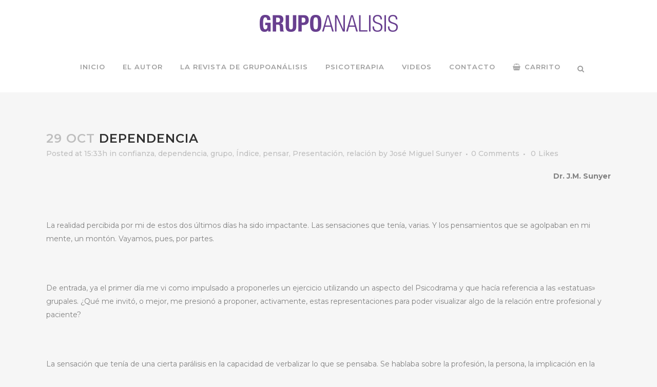

--- FILE ---
content_type: text/html; charset=utf-8
request_url: https://www.google.com/recaptcha/api2/anchor?ar=1&k=6LdrglgjAAAAAKsrcjY72ohUz5wBZtOpNeBnXtPa&co=aHR0cHM6Ly93d3cuZ3J1cG9hbmFsaXNpcy5jb206NDQz&hl=en&v=N67nZn4AqZkNcbeMu4prBgzg&size=invisible&anchor-ms=20000&execute-ms=30000&cb=6peiu6i5uy5l
body_size: 48941
content:
<!DOCTYPE HTML><html dir="ltr" lang="en"><head><meta http-equiv="Content-Type" content="text/html; charset=UTF-8">
<meta http-equiv="X-UA-Compatible" content="IE=edge">
<title>reCAPTCHA</title>
<style type="text/css">
/* cyrillic-ext */
@font-face {
  font-family: 'Roboto';
  font-style: normal;
  font-weight: 400;
  font-stretch: 100%;
  src: url(//fonts.gstatic.com/s/roboto/v48/KFO7CnqEu92Fr1ME7kSn66aGLdTylUAMa3GUBHMdazTgWw.woff2) format('woff2');
  unicode-range: U+0460-052F, U+1C80-1C8A, U+20B4, U+2DE0-2DFF, U+A640-A69F, U+FE2E-FE2F;
}
/* cyrillic */
@font-face {
  font-family: 'Roboto';
  font-style: normal;
  font-weight: 400;
  font-stretch: 100%;
  src: url(//fonts.gstatic.com/s/roboto/v48/KFO7CnqEu92Fr1ME7kSn66aGLdTylUAMa3iUBHMdazTgWw.woff2) format('woff2');
  unicode-range: U+0301, U+0400-045F, U+0490-0491, U+04B0-04B1, U+2116;
}
/* greek-ext */
@font-face {
  font-family: 'Roboto';
  font-style: normal;
  font-weight: 400;
  font-stretch: 100%;
  src: url(//fonts.gstatic.com/s/roboto/v48/KFO7CnqEu92Fr1ME7kSn66aGLdTylUAMa3CUBHMdazTgWw.woff2) format('woff2');
  unicode-range: U+1F00-1FFF;
}
/* greek */
@font-face {
  font-family: 'Roboto';
  font-style: normal;
  font-weight: 400;
  font-stretch: 100%;
  src: url(//fonts.gstatic.com/s/roboto/v48/KFO7CnqEu92Fr1ME7kSn66aGLdTylUAMa3-UBHMdazTgWw.woff2) format('woff2');
  unicode-range: U+0370-0377, U+037A-037F, U+0384-038A, U+038C, U+038E-03A1, U+03A3-03FF;
}
/* math */
@font-face {
  font-family: 'Roboto';
  font-style: normal;
  font-weight: 400;
  font-stretch: 100%;
  src: url(//fonts.gstatic.com/s/roboto/v48/KFO7CnqEu92Fr1ME7kSn66aGLdTylUAMawCUBHMdazTgWw.woff2) format('woff2');
  unicode-range: U+0302-0303, U+0305, U+0307-0308, U+0310, U+0312, U+0315, U+031A, U+0326-0327, U+032C, U+032F-0330, U+0332-0333, U+0338, U+033A, U+0346, U+034D, U+0391-03A1, U+03A3-03A9, U+03B1-03C9, U+03D1, U+03D5-03D6, U+03F0-03F1, U+03F4-03F5, U+2016-2017, U+2034-2038, U+203C, U+2040, U+2043, U+2047, U+2050, U+2057, U+205F, U+2070-2071, U+2074-208E, U+2090-209C, U+20D0-20DC, U+20E1, U+20E5-20EF, U+2100-2112, U+2114-2115, U+2117-2121, U+2123-214F, U+2190, U+2192, U+2194-21AE, U+21B0-21E5, U+21F1-21F2, U+21F4-2211, U+2213-2214, U+2216-22FF, U+2308-230B, U+2310, U+2319, U+231C-2321, U+2336-237A, U+237C, U+2395, U+239B-23B7, U+23D0, U+23DC-23E1, U+2474-2475, U+25AF, U+25B3, U+25B7, U+25BD, U+25C1, U+25CA, U+25CC, U+25FB, U+266D-266F, U+27C0-27FF, U+2900-2AFF, U+2B0E-2B11, U+2B30-2B4C, U+2BFE, U+3030, U+FF5B, U+FF5D, U+1D400-1D7FF, U+1EE00-1EEFF;
}
/* symbols */
@font-face {
  font-family: 'Roboto';
  font-style: normal;
  font-weight: 400;
  font-stretch: 100%;
  src: url(//fonts.gstatic.com/s/roboto/v48/KFO7CnqEu92Fr1ME7kSn66aGLdTylUAMaxKUBHMdazTgWw.woff2) format('woff2');
  unicode-range: U+0001-000C, U+000E-001F, U+007F-009F, U+20DD-20E0, U+20E2-20E4, U+2150-218F, U+2190, U+2192, U+2194-2199, U+21AF, U+21E6-21F0, U+21F3, U+2218-2219, U+2299, U+22C4-22C6, U+2300-243F, U+2440-244A, U+2460-24FF, U+25A0-27BF, U+2800-28FF, U+2921-2922, U+2981, U+29BF, U+29EB, U+2B00-2BFF, U+4DC0-4DFF, U+FFF9-FFFB, U+10140-1018E, U+10190-1019C, U+101A0, U+101D0-101FD, U+102E0-102FB, U+10E60-10E7E, U+1D2C0-1D2D3, U+1D2E0-1D37F, U+1F000-1F0FF, U+1F100-1F1AD, U+1F1E6-1F1FF, U+1F30D-1F30F, U+1F315, U+1F31C, U+1F31E, U+1F320-1F32C, U+1F336, U+1F378, U+1F37D, U+1F382, U+1F393-1F39F, U+1F3A7-1F3A8, U+1F3AC-1F3AF, U+1F3C2, U+1F3C4-1F3C6, U+1F3CA-1F3CE, U+1F3D4-1F3E0, U+1F3ED, U+1F3F1-1F3F3, U+1F3F5-1F3F7, U+1F408, U+1F415, U+1F41F, U+1F426, U+1F43F, U+1F441-1F442, U+1F444, U+1F446-1F449, U+1F44C-1F44E, U+1F453, U+1F46A, U+1F47D, U+1F4A3, U+1F4B0, U+1F4B3, U+1F4B9, U+1F4BB, U+1F4BF, U+1F4C8-1F4CB, U+1F4D6, U+1F4DA, U+1F4DF, U+1F4E3-1F4E6, U+1F4EA-1F4ED, U+1F4F7, U+1F4F9-1F4FB, U+1F4FD-1F4FE, U+1F503, U+1F507-1F50B, U+1F50D, U+1F512-1F513, U+1F53E-1F54A, U+1F54F-1F5FA, U+1F610, U+1F650-1F67F, U+1F687, U+1F68D, U+1F691, U+1F694, U+1F698, U+1F6AD, U+1F6B2, U+1F6B9-1F6BA, U+1F6BC, U+1F6C6-1F6CF, U+1F6D3-1F6D7, U+1F6E0-1F6EA, U+1F6F0-1F6F3, U+1F6F7-1F6FC, U+1F700-1F7FF, U+1F800-1F80B, U+1F810-1F847, U+1F850-1F859, U+1F860-1F887, U+1F890-1F8AD, U+1F8B0-1F8BB, U+1F8C0-1F8C1, U+1F900-1F90B, U+1F93B, U+1F946, U+1F984, U+1F996, U+1F9E9, U+1FA00-1FA6F, U+1FA70-1FA7C, U+1FA80-1FA89, U+1FA8F-1FAC6, U+1FACE-1FADC, U+1FADF-1FAE9, U+1FAF0-1FAF8, U+1FB00-1FBFF;
}
/* vietnamese */
@font-face {
  font-family: 'Roboto';
  font-style: normal;
  font-weight: 400;
  font-stretch: 100%;
  src: url(//fonts.gstatic.com/s/roboto/v48/KFO7CnqEu92Fr1ME7kSn66aGLdTylUAMa3OUBHMdazTgWw.woff2) format('woff2');
  unicode-range: U+0102-0103, U+0110-0111, U+0128-0129, U+0168-0169, U+01A0-01A1, U+01AF-01B0, U+0300-0301, U+0303-0304, U+0308-0309, U+0323, U+0329, U+1EA0-1EF9, U+20AB;
}
/* latin-ext */
@font-face {
  font-family: 'Roboto';
  font-style: normal;
  font-weight: 400;
  font-stretch: 100%;
  src: url(//fonts.gstatic.com/s/roboto/v48/KFO7CnqEu92Fr1ME7kSn66aGLdTylUAMa3KUBHMdazTgWw.woff2) format('woff2');
  unicode-range: U+0100-02BA, U+02BD-02C5, U+02C7-02CC, U+02CE-02D7, U+02DD-02FF, U+0304, U+0308, U+0329, U+1D00-1DBF, U+1E00-1E9F, U+1EF2-1EFF, U+2020, U+20A0-20AB, U+20AD-20C0, U+2113, U+2C60-2C7F, U+A720-A7FF;
}
/* latin */
@font-face {
  font-family: 'Roboto';
  font-style: normal;
  font-weight: 400;
  font-stretch: 100%;
  src: url(//fonts.gstatic.com/s/roboto/v48/KFO7CnqEu92Fr1ME7kSn66aGLdTylUAMa3yUBHMdazQ.woff2) format('woff2');
  unicode-range: U+0000-00FF, U+0131, U+0152-0153, U+02BB-02BC, U+02C6, U+02DA, U+02DC, U+0304, U+0308, U+0329, U+2000-206F, U+20AC, U+2122, U+2191, U+2193, U+2212, U+2215, U+FEFF, U+FFFD;
}
/* cyrillic-ext */
@font-face {
  font-family: 'Roboto';
  font-style: normal;
  font-weight: 500;
  font-stretch: 100%;
  src: url(//fonts.gstatic.com/s/roboto/v48/KFO7CnqEu92Fr1ME7kSn66aGLdTylUAMa3GUBHMdazTgWw.woff2) format('woff2');
  unicode-range: U+0460-052F, U+1C80-1C8A, U+20B4, U+2DE0-2DFF, U+A640-A69F, U+FE2E-FE2F;
}
/* cyrillic */
@font-face {
  font-family: 'Roboto';
  font-style: normal;
  font-weight: 500;
  font-stretch: 100%;
  src: url(//fonts.gstatic.com/s/roboto/v48/KFO7CnqEu92Fr1ME7kSn66aGLdTylUAMa3iUBHMdazTgWw.woff2) format('woff2');
  unicode-range: U+0301, U+0400-045F, U+0490-0491, U+04B0-04B1, U+2116;
}
/* greek-ext */
@font-face {
  font-family: 'Roboto';
  font-style: normal;
  font-weight: 500;
  font-stretch: 100%;
  src: url(//fonts.gstatic.com/s/roboto/v48/KFO7CnqEu92Fr1ME7kSn66aGLdTylUAMa3CUBHMdazTgWw.woff2) format('woff2');
  unicode-range: U+1F00-1FFF;
}
/* greek */
@font-face {
  font-family: 'Roboto';
  font-style: normal;
  font-weight: 500;
  font-stretch: 100%;
  src: url(//fonts.gstatic.com/s/roboto/v48/KFO7CnqEu92Fr1ME7kSn66aGLdTylUAMa3-UBHMdazTgWw.woff2) format('woff2');
  unicode-range: U+0370-0377, U+037A-037F, U+0384-038A, U+038C, U+038E-03A1, U+03A3-03FF;
}
/* math */
@font-face {
  font-family: 'Roboto';
  font-style: normal;
  font-weight: 500;
  font-stretch: 100%;
  src: url(//fonts.gstatic.com/s/roboto/v48/KFO7CnqEu92Fr1ME7kSn66aGLdTylUAMawCUBHMdazTgWw.woff2) format('woff2');
  unicode-range: U+0302-0303, U+0305, U+0307-0308, U+0310, U+0312, U+0315, U+031A, U+0326-0327, U+032C, U+032F-0330, U+0332-0333, U+0338, U+033A, U+0346, U+034D, U+0391-03A1, U+03A3-03A9, U+03B1-03C9, U+03D1, U+03D5-03D6, U+03F0-03F1, U+03F4-03F5, U+2016-2017, U+2034-2038, U+203C, U+2040, U+2043, U+2047, U+2050, U+2057, U+205F, U+2070-2071, U+2074-208E, U+2090-209C, U+20D0-20DC, U+20E1, U+20E5-20EF, U+2100-2112, U+2114-2115, U+2117-2121, U+2123-214F, U+2190, U+2192, U+2194-21AE, U+21B0-21E5, U+21F1-21F2, U+21F4-2211, U+2213-2214, U+2216-22FF, U+2308-230B, U+2310, U+2319, U+231C-2321, U+2336-237A, U+237C, U+2395, U+239B-23B7, U+23D0, U+23DC-23E1, U+2474-2475, U+25AF, U+25B3, U+25B7, U+25BD, U+25C1, U+25CA, U+25CC, U+25FB, U+266D-266F, U+27C0-27FF, U+2900-2AFF, U+2B0E-2B11, U+2B30-2B4C, U+2BFE, U+3030, U+FF5B, U+FF5D, U+1D400-1D7FF, U+1EE00-1EEFF;
}
/* symbols */
@font-face {
  font-family: 'Roboto';
  font-style: normal;
  font-weight: 500;
  font-stretch: 100%;
  src: url(//fonts.gstatic.com/s/roboto/v48/KFO7CnqEu92Fr1ME7kSn66aGLdTylUAMaxKUBHMdazTgWw.woff2) format('woff2');
  unicode-range: U+0001-000C, U+000E-001F, U+007F-009F, U+20DD-20E0, U+20E2-20E4, U+2150-218F, U+2190, U+2192, U+2194-2199, U+21AF, U+21E6-21F0, U+21F3, U+2218-2219, U+2299, U+22C4-22C6, U+2300-243F, U+2440-244A, U+2460-24FF, U+25A0-27BF, U+2800-28FF, U+2921-2922, U+2981, U+29BF, U+29EB, U+2B00-2BFF, U+4DC0-4DFF, U+FFF9-FFFB, U+10140-1018E, U+10190-1019C, U+101A0, U+101D0-101FD, U+102E0-102FB, U+10E60-10E7E, U+1D2C0-1D2D3, U+1D2E0-1D37F, U+1F000-1F0FF, U+1F100-1F1AD, U+1F1E6-1F1FF, U+1F30D-1F30F, U+1F315, U+1F31C, U+1F31E, U+1F320-1F32C, U+1F336, U+1F378, U+1F37D, U+1F382, U+1F393-1F39F, U+1F3A7-1F3A8, U+1F3AC-1F3AF, U+1F3C2, U+1F3C4-1F3C6, U+1F3CA-1F3CE, U+1F3D4-1F3E0, U+1F3ED, U+1F3F1-1F3F3, U+1F3F5-1F3F7, U+1F408, U+1F415, U+1F41F, U+1F426, U+1F43F, U+1F441-1F442, U+1F444, U+1F446-1F449, U+1F44C-1F44E, U+1F453, U+1F46A, U+1F47D, U+1F4A3, U+1F4B0, U+1F4B3, U+1F4B9, U+1F4BB, U+1F4BF, U+1F4C8-1F4CB, U+1F4D6, U+1F4DA, U+1F4DF, U+1F4E3-1F4E6, U+1F4EA-1F4ED, U+1F4F7, U+1F4F9-1F4FB, U+1F4FD-1F4FE, U+1F503, U+1F507-1F50B, U+1F50D, U+1F512-1F513, U+1F53E-1F54A, U+1F54F-1F5FA, U+1F610, U+1F650-1F67F, U+1F687, U+1F68D, U+1F691, U+1F694, U+1F698, U+1F6AD, U+1F6B2, U+1F6B9-1F6BA, U+1F6BC, U+1F6C6-1F6CF, U+1F6D3-1F6D7, U+1F6E0-1F6EA, U+1F6F0-1F6F3, U+1F6F7-1F6FC, U+1F700-1F7FF, U+1F800-1F80B, U+1F810-1F847, U+1F850-1F859, U+1F860-1F887, U+1F890-1F8AD, U+1F8B0-1F8BB, U+1F8C0-1F8C1, U+1F900-1F90B, U+1F93B, U+1F946, U+1F984, U+1F996, U+1F9E9, U+1FA00-1FA6F, U+1FA70-1FA7C, U+1FA80-1FA89, U+1FA8F-1FAC6, U+1FACE-1FADC, U+1FADF-1FAE9, U+1FAF0-1FAF8, U+1FB00-1FBFF;
}
/* vietnamese */
@font-face {
  font-family: 'Roboto';
  font-style: normal;
  font-weight: 500;
  font-stretch: 100%;
  src: url(//fonts.gstatic.com/s/roboto/v48/KFO7CnqEu92Fr1ME7kSn66aGLdTylUAMa3OUBHMdazTgWw.woff2) format('woff2');
  unicode-range: U+0102-0103, U+0110-0111, U+0128-0129, U+0168-0169, U+01A0-01A1, U+01AF-01B0, U+0300-0301, U+0303-0304, U+0308-0309, U+0323, U+0329, U+1EA0-1EF9, U+20AB;
}
/* latin-ext */
@font-face {
  font-family: 'Roboto';
  font-style: normal;
  font-weight: 500;
  font-stretch: 100%;
  src: url(//fonts.gstatic.com/s/roboto/v48/KFO7CnqEu92Fr1ME7kSn66aGLdTylUAMa3KUBHMdazTgWw.woff2) format('woff2');
  unicode-range: U+0100-02BA, U+02BD-02C5, U+02C7-02CC, U+02CE-02D7, U+02DD-02FF, U+0304, U+0308, U+0329, U+1D00-1DBF, U+1E00-1E9F, U+1EF2-1EFF, U+2020, U+20A0-20AB, U+20AD-20C0, U+2113, U+2C60-2C7F, U+A720-A7FF;
}
/* latin */
@font-face {
  font-family: 'Roboto';
  font-style: normal;
  font-weight: 500;
  font-stretch: 100%;
  src: url(//fonts.gstatic.com/s/roboto/v48/KFO7CnqEu92Fr1ME7kSn66aGLdTylUAMa3yUBHMdazQ.woff2) format('woff2');
  unicode-range: U+0000-00FF, U+0131, U+0152-0153, U+02BB-02BC, U+02C6, U+02DA, U+02DC, U+0304, U+0308, U+0329, U+2000-206F, U+20AC, U+2122, U+2191, U+2193, U+2212, U+2215, U+FEFF, U+FFFD;
}
/* cyrillic-ext */
@font-face {
  font-family: 'Roboto';
  font-style: normal;
  font-weight: 900;
  font-stretch: 100%;
  src: url(//fonts.gstatic.com/s/roboto/v48/KFO7CnqEu92Fr1ME7kSn66aGLdTylUAMa3GUBHMdazTgWw.woff2) format('woff2');
  unicode-range: U+0460-052F, U+1C80-1C8A, U+20B4, U+2DE0-2DFF, U+A640-A69F, U+FE2E-FE2F;
}
/* cyrillic */
@font-face {
  font-family: 'Roboto';
  font-style: normal;
  font-weight: 900;
  font-stretch: 100%;
  src: url(//fonts.gstatic.com/s/roboto/v48/KFO7CnqEu92Fr1ME7kSn66aGLdTylUAMa3iUBHMdazTgWw.woff2) format('woff2');
  unicode-range: U+0301, U+0400-045F, U+0490-0491, U+04B0-04B1, U+2116;
}
/* greek-ext */
@font-face {
  font-family: 'Roboto';
  font-style: normal;
  font-weight: 900;
  font-stretch: 100%;
  src: url(//fonts.gstatic.com/s/roboto/v48/KFO7CnqEu92Fr1ME7kSn66aGLdTylUAMa3CUBHMdazTgWw.woff2) format('woff2');
  unicode-range: U+1F00-1FFF;
}
/* greek */
@font-face {
  font-family: 'Roboto';
  font-style: normal;
  font-weight: 900;
  font-stretch: 100%;
  src: url(//fonts.gstatic.com/s/roboto/v48/KFO7CnqEu92Fr1ME7kSn66aGLdTylUAMa3-UBHMdazTgWw.woff2) format('woff2');
  unicode-range: U+0370-0377, U+037A-037F, U+0384-038A, U+038C, U+038E-03A1, U+03A3-03FF;
}
/* math */
@font-face {
  font-family: 'Roboto';
  font-style: normal;
  font-weight: 900;
  font-stretch: 100%;
  src: url(//fonts.gstatic.com/s/roboto/v48/KFO7CnqEu92Fr1ME7kSn66aGLdTylUAMawCUBHMdazTgWw.woff2) format('woff2');
  unicode-range: U+0302-0303, U+0305, U+0307-0308, U+0310, U+0312, U+0315, U+031A, U+0326-0327, U+032C, U+032F-0330, U+0332-0333, U+0338, U+033A, U+0346, U+034D, U+0391-03A1, U+03A3-03A9, U+03B1-03C9, U+03D1, U+03D5-03D6, U+03F0-03F1, U+03F4-03F5, U+2016-2017, U+2034-2038, U+203C, U+2040, U+2043, U+2047, U+2050, U+2057, U+205F, U+2070-2071, U+2074-208E, U+2090-209C, U+20D0-20DC, U+20E1, U+20E5-20EF, U+2100-2112, U+2114-2115, U+2117-2121, U+2123-214F, U+2190, U+2192, U+2194-21AE, U+21B0-21E5, U+21F1-21F2, U+21F4-2211, U+2213-2214, U+2216-22FF, U+2308-230B, U+2310, U+2319, U+231C-2321, U+2336-237A, U+237C, U+2395, U+239B-23B7, U+23D0, U+23DC-23E1, U+2474-2475, U+25AF, U+25B3, U+25B7, U+25BD, U+25C1, U+25CA, U+25CC, U+25FB, U+266D-266F, U+27C0-27FF, U+2900-2AFF, U+2B0E-2B11, U+2B30-2B4C, U+2BFE, U+3030, U+FF5B, U+FF5D, U+1D400-1D7FF, U+1EE00-1EEFF;
}
/* symbols */
@font-face {
  font-family: 'Roboto';
  font-style: normal;
  font-weight: 900;
  font-stretch: 100%;
  src: url(//fonts.gstatic.com/s/roboto/v48/KFO7CnqEu92Fr1ME7kSn66aGLdTylUAMaxKUBHMdazTgWw.woff2) format('woff2');
  unicode-range: U+0001-000C, U+000E-001F, U+007F-009F, U+20DD-20E0, U+20E2-20E4, U+2150-218F, U+2190, U+2192, U+2194-2199, U+21AF, U+21E6-21F0, U+21F3, U+2218-2219, U+2299, U+22C4-22C6, U+2300-243F, U+2440-244A, U+2460-24FF, U+25A0-27BF, U+2800-28FF, U+2921-2922, U+2981, U+29BF, U+29EB, U+2B00-2BFF, U+4DC0-4DFF, U+FFF9-FFFB, U+10140-1018E, U+10190-1019C, U+101A0, U+101D0-101FD, U+102E0-102FB, U+10E60-10E7E, U+1D2C0-1D2D3, U+1D2E0-1D37F, U+1F000-1F0FF, U+1F100-1F1AD, U+1F1E6-1F1FF, U+1F30D-1F30F, U+1F315, U+1F31C, U+1F31E, U+1F320-1F32C, U+1F336, U+1F378, U+1F37D, U+1F382, U+1F393-1F39F, U+1F3A7-1F3A8, U+1F3AC-1F3AF, U+1F3C2, U+1F3C4-1F3C6, U+1F3CA-1F3CE, U+1F3D4-1F3E0, U+1F3ED, U+1F3F1-1F3F3, U+1F3F5-1F3F7, U+1F408, U+1F415, U+1F41F, U+1F426, U+1F43F, U+1F441-1F442, U+1F444, U+1F446-1F449, U+1F44C-1F44E, U+1F453, U+1F46A, U+1F47D, U+1F4A3, U+1F4B0, U+1F4B3, U+1F4B9, U+1F4BB, U+1F4BF, U+1F4C8-1F4CB, U+1F4D6, U+1F4DA, U+1F4DF, U+1F4E3-1F4E6, U+1F4EA-1F4ED, U+1F4F7, U+1F4F9-1F4FB, U+1F4FD-1F4FE, U+1F503, U+1F507-1F50B, U+1F50D, U+1F512-1F513, U+1F53E-1F54A, U+1F54F-1F5FA, U+1F610, U+1F650-1F67F, U+1F687, U+1F68D, U+1F691, U+1F694, U+1F698, U+1F6AD, U+1F6B2, U+1F6B9-1F6BA, U+1F6BC, U+1F6C6-1F6CF, U+1F6D3-1F6D7, U+1F6E0-1F6EA, U+1F6F0-1F6F3, U+1F6F7-1F6FC, U+1F700-1F7FF, U+1F800-1F80B, U+1F810-1F847, U+1F850-1F859, U+1F860-1F887, U+1F890-1F8AD, U+1F8B0-1F8BB, U+1F8C0-1F8C1, U+1F900-1F90B, U+1F93B, U+1F946, U+1F984, U+1F996, U+1F9E9, U+1FA00-1FA6F, U+1FA70-1FA7C, U+1FA80-1FA89, U+1FA8F-1FAC6, U+1FACE-1FADC, U+1FADF-1FAE9, U+1FAF0-1FAF8, U+1FB00-1FBFF;
}
/* vietnamese */
@font-face {
  font-family: 'Roboto';
  font-style: normal;
  font-weight: 900;
  font-stretch: 100%;
  src: url(//fonts.gstatic.com/s/roboto/v48/KFO7CnqEu92Fr1ME7kSn66aGLdTylUAMa3OUBHMdazTgWw.woff2) format('woff2');
  unicode-range: U+0102-0103, U+0110-0111, U+0128-0129, U+0168-0169, U+01A0-01A1, U+01AF-01B0, U+0300-0301, U+0303-0304, U+0308-0309, U+0323, U+0329, U+1EA0-1EF9, U+20AB;
}
/* latin-ext */
@font-face {
  font-family: 'Roboto';
  font-style: normal;
  font-weight: 900;
  font-stretch: 100%;
  src: url(//fonts.gstatic.com/s/roboto/v48/KFO7CnqEu92Fr1ME7kSn66aGLdTylUAMa3KUBHMdazTgWw.woff2) format('woff2');
  unicode-range: U+0100-02BA, U+02BD-02C5, U+02C7-02CC, U+02CE-02D7, U+02DD-02FF, U+0304, U+0308, U+0329, U+1D00-1DBF, U+1E00-1E9F, U+1EF2-1EFF, U+2020, U+20A0-20AB, U+20AD-20C0, U+2113, U+2C60-2C7F, U+A720-A7FF;
}
/* latin */
@font-face {
  font-family: 'Roboto';
  font-style: normal;
  font-weight: 900;
  font-stretch: 100%;
  src: url(//fonts.gstatic.com/s/roboto/v48/KFO7CnqEu92Fr1ME7kSn66aGLdTylUAMa3yUBHMdazQ.woff2) format('woff2');
  unicode-range: U+0000-00FF, U+0131, U+0152-0153, U+02BB-02BC, U+02C6, U+02DA, U+02DC, U+0304, U+0308, U+0329, U+2000-206F, U+20AC, U+2122, U+2191, U+2193, U+2212, U+2215, U+FEFF, U+FFFD;
}

</style>
<link rel="stylesheet" type="text/css" href="https://www.gstatic.com/recaptcha/releases/N67nZn4AqZkNcbeMu4prBgzg/styles__ltr.css">
<script nonce="JpoLuCvMWkqldUplL_RjUQ" type="text/javascript">window['__recaptcha_api'] = 'https://www.google.com/recaptcha/api2/';</script>
<script type="text/javascript" src="https://www.gstatic.com/recaptcha/releases/N67nZn4AqZkNcbeMu4prBgzg/recaptcha__en.js" nonce="JpoLuCvMWkqldUplL_RjUQ">
      
    </script></head>
<body><div id="rc-anchor-alert" class="rc-anchor-alert"></div>
<input type="hidden" id="recaptcha-token" value="[base64]">
<script type="text/javascript" nonce="JpoLuCvMWkqldUplL_RjUQ">
      recaptcha.anchor.Main.init("[\x22ainput\x22,[\x22bgdata\x22,\x22\x22,\[base64]/[base64]/[base64]/bmV3IHJbeF0oY1swXSk6RT09Mj9uZXcgclt4XShjWzBdLGNbMV0pOkU9PTM/bmV3IHJbeF0oY1swXSxjWzFdLGNbMl0pOkU9PTQ/[base64]/[base64]/[base64]/[base64]/[base64]/[base64]/[base64]/[base64]\x22,\[base64]\x22,\x22d8ObwqA4w69Zw73CscOlw6zCg3BtcRvDp8OYdFlCSsKFw7c1KG/CisOPwoPCrAVFw6cyfUkjwrYew7LCgcKewq8Owq3CgcO3wrxMwqQiw6J/LV/DpCpZIBFnw6Y/VExwHMK7woTDgBB5TV8nwqLDvsKBNw8RNEYJwoTDj8Kdw6bCpsOawrAGw5jDtcOZwptaUsKYw5HDl8KxwrbCgG1tw5jClMK4f8O/M8K4w7DDpcORf8ODbDwgfArDoSAFw7IqwqPDqU3DqBfCjcOKw5TDmj3DscOcexXDqht/wq4/O8OvDkTDqFPCkGtHKsOcFDbCkjtww4DCqRcKw5HCkR/DoVtgwpJBfjodwoEUwppqWCDDi395dcO9w7sVwr/Dg8KEHMOyUsKfw5rDmsO/ZnBmw5bDjcK0w4NKw6DCs3PCjcO2w4lKwrZsw4/[base64]/Ck2J7NHRLw7ZqYijCoyceUAnCvxfCsmRpBwAFOHvCpcO2GcOBaMOrw7/CsiDDicK5NMOaw611QcOlTmzChsK+NVpLLcOLBFnDuMO2egbCl8K1w4rDocOjD8KeIsKbdGxMBDjDpMKrJhPCpcKPw7/CisO7Xz7Crz0VFcKDGVLCp8O5w4gEMcKfw6JIE8KPIMKIw6jDtMKHwr7CssOxw7xGcMKIwqMGNSQDwprCtMOXBChdej55wpUPwoJGYcKGXMKow49zKMKwwrM9w4NBwpbCskIWw6Vow6UvIXoewpbCsER/cMOhw7Jlw74Lw7VqacOHw5jDuMKVw4A8Q8OrM0PDswPDs8ORwqPDkk/CqEHDmcKTw6TCjhHDui/DuhXDssKLwrnChcOdAsKHw6k/[base64]/[base64]/[base64]/DrcKIaMOXWgwewo0XEsK9c0gFwptVVxsawp0Swq4VOcKfNMKRwoAdQkHDlUnCjhoVwpLCt8Ktw5JqVcKfw6XCtALDqAnCrXhfS8Kgw7jCv0TChMOoJcK+EMK/w7Ulw7hgIG5xMl3DpsObGjfDpMOIwrzDmcOyGBpyT8KYw7gcwq3CiGtzXypDwpI1w4stB29+Z8OVw4FHZnjCtGLCuQwLwq3DucOQw5k7w53DqC5kw6jCjMKtQMOwOFwXeX4Sw5jDtD/DnXFKcx7DkcO0YcKow5QUw5BxM8KYwpDDgSDDojVAw6IEXsOpYMKew6zCgXZEwo9GVSHDt8KVw5nDn2jDm8Ovwot3w6M+BHnCskEZUWbCll7CmsKeKcOABcKlwrDCn8OswpQnOsOqwoxySm7DnsKIEyHCgiVuA07DrMOew6HDl8O/wpJUwqXCmMKcw5dQw4FTw4Yiw73Cnwpww48Pwro0w7YwQcK9WsKeQMKGw7oFQcK4woNzecOlw5s/wqlxwrYxw5bCpcOYFMOIw6LCrRQ6wp1Yw7QxfyZ0w4zDnsKwwpPDnhfCr8OmEcKgw6sGNsOBwrBxdXLCqMOswqLCnDbCscKwCcOTw77Dj0jCv8KzwooMwrXDuhdDaiAgWMOGwqE7wo3Cq8K/[base64]/CpcKiw5dIwpYxU8KDwq/CrcOnw7Ihw5xUAsOOIBhowrM0WUbDn8Ozf8Okw53ClmsLHiPDlCDDhMKvw7bCg8Onwq7CpykBw5LDrVTClcKuw5YYwqTCsytKUsKNPMKOw6bCrsODJxfClE9Xw4/Dv8Okwo5Zw6bDkF3CksOyVwVGKhcYXg0QYcK9w77CvFd4QsOfw61tGMKwVBXCt8OkwojDncOSwpxHDSI3DmkBTz1CbcOKw6ANIQHDl8O/CMO7w4APcnXDsRHCs3/[base64]/CsxXDvcKdE04ZGiXDlRvDsSB3wpp8YsOFIUpxQ8Ozwp/ChE1CwoZowqXDmidow6bDv0oRf03CtsOKw58ic8Omw6jCvcOswo5WE23DoEc5PSleN8O8NzBrTXrDscOkEyArRXhRwobCqMOTwojDu8OHVHVLf8KkwrJ5woMHw77CiMKROU3CoEBJXcOHRSTCgsObKxzDvcKOKMKVw7wPwpfDpi7CgXPDnRjDkWfCv0/CocKCOB9Rw6hww4YuNMK0U8KtAiVUGhLCqD/DkzLDhXXDpG7DvsKpwppXwpTCocK9N2PDpjHDicKdLTDDiXLDtcKyw4dDGMKFPlw5w5zCvWTDlgjDkMK9YsO6wpHDlxQ0YyTCuAPDh3LCjhcCVB/CgsOPwrsbwpfDqsK5e0zDoycDaVnCk8K2w4HCtUDDhsKGOk3Cl8KRX1RhwpJHw4/DvsKWaXPCosOwPR4ARMO6NAzDmSvDo8OqDHrCvT0yPMKKwqPCnsKyUcOCw4fChA1NwrxNwo5pCzzCpcOpMMKwwpRdIRZrMDR8fMKNHQZAYy/[base64]/[base64]/[base64]/CnsOKHcOfdFRxGsO+fwEtwqnCh8O8wrlzRsO1WELDlhvDozHCksK/NRJeVcOAw4nCqinCoMOgwrPDv2JVFEPCjsO9w6HCt8ObwoPDojdIwofDm8OTwqxIw7UFw6snPlsPw6rDj8KyByzDv8OWQy7DgWrDlsOpNWxgwoEYwr5Gw5BCw7/DnB0Vw7oFLsOzw5YfwpXDrC8sbcOXwoTDpcOOO8ONWQ5QT15EehDCrMK8YsORPMOkwqEeS8OxIcOXdMKCDcKhwqHCkyDCkBNSRibCp8OFDBrDi8O1wobCtMOYXnbDg8O3cnF5WFfCv0tHwq/CuMKfasOAacOPw6LDrQjCrW9Zw6/DlcKcJmXDqkg0QkXCuGw2IxZianDCvkhcwoEQwphYZgpew7B3P8KwZcKsPcOLwpnCh8KEwo3CgGrCth5hw7NRw5g7BD/ChhbCh3E3N8OGw7sEYFHCqsOpXMK0LcKvQ8KJGMO/[base64]/Dn8KhekMbwpHDvTMFw4bCmlheBVLCqsO7wr0bwonClsOiwpQ/wr4VAcOVw7vDjk3CnsKhwpnCocO5w6Zzw44LWAnDnBF+wolhw5JmDAbChHA+AMOyUyU0TBbDtsKKwr3CsWzCtcObw5hrFMKyJMKPwrIRwrfDqsKKasOZw6UzwpAAw4p6LyfDnn4ZwpYSw7xswqnDtMObcsK+wpvDq2l/wqplH8OPQlXDhk9Ew79uLgFkwojCs2NXA8KFZMOpIMKhJcKUN2LClhbCn8KdDcKBeRLClULChsKsTsOkwqRxG8KdDsKYw7vCucKjw487RcKTwrzDvy/DgcOjwpnDhsK1H04LbifDuxLCvC5JCMOXEBXDrcOyw5QdF1oFwr/Cl8OzSxbCtSd4wrHClRQYVcKLb8Oaw6xpwpITbCQawpXCjjjCgsKXKFUJOjUOOyXCiMONVB7DuW3Cn2MSfcOow7PCp8KiAxZGwpwfwofCjRknO2LDrRUXwqNxwqhDZlBma8O/[base64]/EMK1SMKLa8OEwqnChVhowo0ywr3CvkjCvcOiEcOuwqTDm8O3woElwpVDw50QMC/[base64]/CuwTCt0QTeDofw7bDhcONw7RBV3QMTDrDnSMaZMKQw5knwoXDn8KIw7bDr8O/w6Aaw4FbLcOiwqsYw6kYEMOQw4LCpmXCvcOMw4/CrMOrQcKLNsO/wr9bBsOvXMOTd13CvMK+w6bCvS/DrcKjwpU4w6LCuMKVwqXDrG0vwrDCmsOcRMOZQsOqAsOYBMOmw6BWwpnCp8OZw4DCosOlw6nDgMOvWsKGw4ogw7Z/GMKKw60SwozDkw8kQloRw5N4wqd+IhpvZcOkwrbCkcKEwqvCnnPDiSgrd8ODJsOxE8ORw7fCosKADznDuTBNHTXCoMO1asOSfHleLsKsPkbDjcKDDcO6wp3DscOkD8KAwrHDvj/DvHXDqh7CqMKOwpTDlsKkYHA4EihKERfDh8Obw5nCo8OQwr3Cq8OVX8KuNxxEOF48wr8Mf8O4DBzDjMKfwoJ2w4bCm1svwrnCqMKrwo/CsynDkMO5w4/DlcOqwqBgwpF/OMKtwrvDusKUZMOpGcOkwpXCg8KnClvCi2/DsE/CiMKWw74mCBliCcOzw79pMsKgw6/Dq8OsWm/Cp8O7csOnwpzCmsKgfMKhMW4iXhHCisOrScKuZUxPw5zChzg7D8O1EChHwpbDhcKOal/Ch8KVw7JSI8KPQsODwo1rw5JjZsOYw5sXbwtGUl5pREXDlMOxUsKDKgHDicKiNcKZVXIawpfCrcObScOHWw7DtMKfwocXJ8KCw5V/w6oIVzZNNMOzDkfDvDvCucOVGMOyKSzCn8O5wqx5w5wswqjDt8ObwoDDq3JAw68dwq4uXMKHGcObeQpXLsKQw5jCqx5dTiDDj8O0eRh9BsKqCDpzwqoFTF7Dh8OUNMK/QTfCv1PCs14bCsOWwoceciEJHX7DnMO/[base64]/CuMO6esKHHDlqegcnwoNFw7bCo8O9EFh3AMKlw6UOw5wAQ284JHPDqMK2cwwNfFzDgcOrw6HDhlTCpsOaWydEGy3DjcOiDBzCocKrw73CiS7DhxYCRsO3w5Z7w4DDiAgGwo7CmmZREsK9w7J0w4VGwqlTT8Kfc8KsL8ODRMKSwqwqwqwNw7xTR8K/HcK7OcOXw5jDiMKlwrPDtENfw7/CrxoGI8O+CsOET8OSC8OOUDIqBMOAw6zDi8O9wr/CtMK1QkRAS8KOfSwMwrjDlsOrw7DCp8O9FMKMSwV+FwMlTTgBfcOPE8KfwovCgcOVw7oYw5TDq8OBw5diPsKMQsOTLcO2wpJ+wpzCucK/woHCs8Opw6QlZkvDoEXDhsOsDHbDpMKZw4nClWXDuEbCrcO5w59xKsKsS8Ovwp3DnA3DpwY6wpnDi8KoZ8OLw7bDhsOTw4F+QMOTw5fDj8ONL8O0wq51ZMKSUhvDjsOgw6/DhjkAw5XDr8KLam/Ds2bDocK7w7lww6IINMKNwpRWd8OuPTfCv8K7XjPCgHDDmSVobMOIRhjDlk7Ch23CkmHCt0fCj2gjFsKKUMK0wobDh8Ovwq3CmAvDimPCiWLCocK5w6stMRHDqxvDhjfCqcKOPsOcw7B4wqMDfMKHfkFtw5pUflZQwovCrsOMBMKqKAnDuC/[base64]/K8KVw4xiw4zCp8KVXcK2w7vDnix/VQLDoQ3CncK/LcKTDsKcEilTw5E9w4zDjXggw7nDvm9lUsOhcDPCicKzdMOuUyd5ScOGwoQjw7MlwqDDgEfDnV5Ww5omPwfCmMOuwo/DncKJwoU1SjsAw7wwwr/Dp8ORw70Awq0+w5DCu0c4w55aw5JCw7Qlw7Zbw67CoMKWHVDCk1RfwpBdXCwzw5jCgsOiIsKQLHvDusKpVsKDwqHDtMOdM8K6w6zCgsOywqhKw7Y5DMKAw6MDwrM9HGseT1R3I8K5MlvDnMKVZsOsOcOFw4lUw5pLWl8MZMKVw5HCiQc/LcKewr/CvcKfwr7DpnlvwoXClUgQw7wsw5gFw6/DnsOWwpgVWMKIPFw/XjjCiQFmwpBqYlI3w5rCvMKJwo3Cj1Mdwo/DkcOaezfDh8OJw7rDu8OHwpDCtmvDjMOJVcO0FcKwwpTCrsKew6HClMKswovDl8K+wrd+Sig0wrTDkELCjSR0asKMd8OhwprCksOkw6w8woXDgMKQw5oFfAZMDRh/wr5LwpzDrsOCYcOVHCPCjMKHwrvDlMOaPsOdccOdS8KgK8O/OjXDthbChhfDu3vCp8OzCTnDs1bDqMKDw44NwpPDjAt/wqzDrcOBeMKEbllkU1YLw51kS8KbworDsHl1A8KiwrIOw4wJPXXCt11LMUA4AznChHZKQhDDrTXDkXgfw4HDj0dnw4rDtcKyYHxXwp/CocKrw5VTw6M+w7wpUcOnw7zDtCzDg1HDuEVcw7bDvz7DjsOnwrIMwqctYsK3wrXCtMOrw4Zsw4o9woHCgw3CjEoRXnPCncKWw6zCpMKDbsOkw67Dv3jCmMOvUcKZXF8rw5LCtsOOJAwrccKdASw2wqV7wr0YwpsNdsO5Ek/DscKow7wWQMO/[base64]/CoB7Djm7CnWPCii55UsOhMkdwYyktwphsdsOTw7UNScK5YTMzcUTDrC3CpsKfdizCnAQRPcKeN0nDiMOCN0rDqMOPZ8OtASoCw4XDi8OSej/CusObbWXDtF0nwrt6wqpxwrgUwp0nwo0aPC3Co33DvsOUOikOJT/CusK3wpQwHnXCiMOPby7CjDHDpMKwLMKEEMKsCsOpw4tJwq/DoVjDkU/DiD58wqnCo8O+DiA3woAtOcORFsOkw4RdJ8O0ERhDGFVjwol3GyDCjTDCuMO7elTDh8O4wp/DiMKPMj4Mw7nCq8OUw47Ch17CrR1KTmtrPMKENsO9I8OHf8KvwpYxw7rCk8K3AsKEYB/[base64]/wq/ClsOSbAdrwothXsOTST/CiUvClcK4wp4sLVQiw5FCw6dvU8ONMcO7w7oDWncheQbCkcOYbMKfe8OoNMOiw78YwoFQwprDkMKLw6gTPUbCjMKVw405KG7DucOmw5PClcO5w4Y5wqJrfHTDo0/Ci2PCi8Olw6zCgg4eacK6wpHDkX9mMRfChCUqw71tBsKcAWJfdH3CsVdCwoltw4/Dr0zDtWMJwoZ+PXHDtlLCpcOOwqx6ZGbDgMK+wqjCucO1w7ILXsOaVDDDlsKUPzl4wrk9XBlKb8OBE8KGOVfDkTgXeGPCkllSw4pwGVfDncOZCMOBw6zDmmTClsKzw4fDp8OgYEQDwp/[base64]/[base64]/[base64]/[base64]/ChW98IFMfeG7CnhrDu8KQR8KTw7nCmMKSw6bCusOewrgoTHpKFCIHfmoNT8OSwqDCly/DvAg2woduwpXDgsKxw6BFw7vCj8ORKhcfw65Sd8KpBn/[base64]/[base64]/WMK8w5LDpRLCiGfDoT4Lw7dKwqnCvg/[base64]/DtgYdTRnDlgzChcKcwrYgwoHCiRDCkB8Ew4PCpcKvw6bCmyYzwqrCuSfCvcKSH8Kzw7fDocOCwpLDt08wwqBewpLCr8OBP8KtwpjClBMsIzV1eMKXwqJHQypwwqdbbsKew7zCtcOuSQ/DlMKcaMK2csOHEU8Sw5PCmsKwcyrDlsKzGmrCpMKQWcOEwoQObhnCvsKHwo/CjsOHXMKUwrwrw7ZfXTlUJAMXw6bCtcKTHHJARMORwpTDgsKxwqh9wqXCoVZTJcOrw4dDHkfDr8K/[base64]/[base64]/[base64]/UVHClMOxwrzDt8KKworDhj8pw5HDmkA2wp8UWjnChMOvNg1FWCAaMcOtYsOHNERUOMK2w7XDmWkqwrs+BRfDj2sBw43Cr3/DkMKNLQRew5rCmGVKwrDCpQZ2fHrDiCfDmBnCsMOlwq3Dj8OVL0/DqgXDlMOqKBltw5vCqF9dwqs8ZsKkEsK2XVJcwotBYMK1Dm47wp0qwoPDpcKBSsOmcSXClwnCi3vDqnLDhcOEw5bCvMOTwp1sMcOhDBBdXnEBMj3CsHDDmjbCqV3CiE5bD8KoPcKywqvCnQTDgnLDlsODSx3DisO3AsOFwo/CmsK1WsO/G8K2w6gzBG0Ow6LDlX/Cs8Kbw77CqD3CvlvDmCFZw5zCtsO0wpJLfcKOw6nDrBTDhMOXKD/[base64]/Dm8OCw7d5dcOaS8OCw4rDhMOrwrfCnCMbIMKJCw4/[base64]/Dpl3DoUwswrBzw7vDt8KRVsKWwoMowqU1a8Ojwr1hw7o4wp3DhW7Ci8OTw5pFEHt2w4ROAVzDu2HDiQoDKARsw69DBWZLwowgEMOfccKLw7bDs2nDs8OBwobDk8KSwrcicC/CoGdVwq4mF8OWwoHDvF5wAiLCocK2PsOiAgsvwoTCkX/Co29iw7pHw6LCtcKBTStZPExfQsOvRcKqXMKYw5rCo8OtwowAwr0jCUnCpsOkHDIEwpLCucKPQAAlXMOvEk3DvmguwpdZKcOTw65QwqZlAid2IxlhwrcZPMOOw5TDl3oPeB3CpcKhRFjCssKyw59VOhJKOVHDljDCs8K2w5jDhcKkUMOzw44mw5/CjsKZDcOXfsOKLXhgw5EUAsKawqsww5jDlWbCmMKpZMKNwq3DjDvDo2bCnMOZQVdFwroaaCfCsA/Dgh3Co8KFLyltwq3Dj0PCtcO6w6rDm8KMcBgBbMOiwpfCgSfDjcKqLmNAw4gCwp/Ch1LDsBlCO8Onw7rDtcOyP0vDhMK5TCvCtMOGTCTChcOUSU7CvWIUL8KVasOqwp7CgMKgwqrCs3HDu8K+wo1dfcOUwox6wpXCv1fCki3DrcK/GjDCvijClsOVAlPDiMOcw6/CpmNmHMOwQFHDhcKJW8OxUMK8wpU8woVxwo/CvcKUwqjCqsKKwqYMwprDisO3wpzDj0vDnVssIAFKdR5Gw5JGDcO9wqVEworDolYsE1zCo1Eyw7s1wotJw6TDm3LCrS0FwrzCqVNmwpjDmiXDjHNiwplCw6gow68XaF7CksKHWcK/wrLCmcOHwphVwpFARkIEdRRgWE3CjwIdY8OtwqvCiAEDEBjDugILQcKNw4LDs8KnTcOow7h+w5AEwrvCkABNw6VVKzhrVipsbsKCOsOOwoohwrzDu8Oow7tIS8Okw71xDcO8w48gMSxfw6o7wqbDvsOIBsOaw63Dv8K9w4LDiMOlcUN3EQLCiCtZH8OQwpvClG/DiD3DlCrCnsOFwp4AIA7DoXXDlMKLaMOHw7kpw48iw7fCocOZwqpoWBPCoTpoUgcswqfDlcKjCMO9wpjCgw5Zw68nHCPDsMOWRMOgCcKET8Khw53CoE17w6TCisK0wpEJwqLCjV3DtMKYPsO8w4BXwofClyfDgHoNGw/Cn8KPw7tdT0HCi2bDisKnJnHDtTgeZTHDs3/CgcOMw5k/[base64]/Dvz7CswLDqMOIHlfCqMOyf2bDgMKTw4sLwp/Cow1+wr/[base64]/CllgzRcKEwpPDsDTCjH8jB8OsYlIswo/DkTpfw5EWQsOvwpbDhcOnDMOlw67CoU/[base64]/wrIyFWI0BMOTB8Ovw4/Cq8KaVh7DpsOTwp0HacKcw4h+w75rwo7Ch8OfF8OreEVxK8KxMkTDjMKvKEomwoxTwqIwXcOQQsKOOU1hw5Elw4jDj8K2ZyvDp8KRwrvDhnA8XcO2bnVCN8OXE2fCj8O/fMKiOsKzNGfCvwfCtcKgTXsSbAhZwoI9Qi1EwrLCsFXConvDqxbChiNMJMOBEVQmw59+wqnDrcK3w6DDrsKaZRkMw5rDkCgHw5EtShEGTzTCpUDCkS/[base64]/csKnU8OFYwYjwoDDkEHCkMKVwrgTNUcnMU1Cw7vCjcOuw4HDgcK3dj3DuTIyN8OJwpEXWMKfwrLDuQcUw7HCqMKqPCdBwoEaTcO6AsKFwoF8HGfDm0R6RcOaA1PChcKBQsKhGFvDklfDncOpdScRw6BRwpnCtirCmjTChzHCvcO/wrjCtcOaFMOaw6tcK8Kiw5AZwpFjV8OhPQTCuSQdwqbDjsKfw4nDsUnCj3jDiBUSLMOiO8KiFS/[base64]/Dlg0FTMK3w6k3wqpXw59Rw6VQwo/CjQRAVsK1IsOtwpgHwrbDu8OJEsK+QAzDhcKdw7DCtsKowp08BsOBw4jDsBwMNcKmwqwAfFFEVsOEwo4RJQxUw4oVw4dJwpDCvMKjw6BBw5RQw7DCsiVRdMKbw7XCisKLw4PCjRnCksKqK2gdw5oiEsK2w4dpAm3CgUPCi149woHDnBfCoGHDksKNH8Olwq9hw7HChl/[base64]/IcO8w6l5dB3CgCPCtB/CunoAVwvCt17DvcOVSFwBw586wobChUVDRDgaa8KHHCHCrcO3YsOawq1mRMOiw6QQw57Dk8KPw49ew5RXw6dHecK8w4szL2PDiDwBwpAkwq3DmcOoJz1oD8ObE3/Dl2nCkh5ULjsfwoZYwoXCih3DoS/DilJFworCtEDDkm9AwrYAwp3Cj3XCiMK5w6AJN0sVAsK5w73CvMOuw47DuMOdwrnCmn4/UsOKwr5jw6rDkcKrclNawqPClFcFZ8Orw6XDvcKCf8KgwpgyKMKNH8KqbllGw4kCXMOXw5nDs1XCgcOOXho0biQdw5DCnR50woHDsB9NQsK5wqp2ZcOLw5/[base64]/[base64]/AcOxwq8JKcOqw6XCocOaQG3CvAs9wo/CsHs4w4hww5HDvMKCw4ILNcOkwr3Do1bDiEzDscKgC0NXV8O5w5rDtcKyMUFQw4zCq8K5woV/FcOmwrjDlW5+w4rCghcUwr/[base64]/CpsKZwpnCsMKVwpzDmsOUwoMxw6EbUMKMw5nDv0ATaS8VwpQaLMKBwpbCjsOYw79LwrjCncO2Q8O2w5LCs8OuQVbDhMKmwpVnw6Axw4lfWmMuwqlhH3o0KsKZRHDDsnwABWMPw7TCnMOYa8K7B8OPwrglw6Bew4DCgcOgwq3Cl8KGCiTDklTCrgkXZ0/DpMOjwoRkbRlWwo7CoWMOw7DClsKgLsOZwqAwwoxvwqVtwpVVwqjDuXPCsnXDpUHDvRjCnw1tGcOlKcKWSGnDhQ/Dt1cED8Kaw7bCnMKNw5o7Z8OpI8Ohwp7CqsKSCkXDscKDwpgawpduw7LCmcOHS3TCo8KICMO8w4zCtcKfwooIwrgaJXPDnsKWWVLCgjHChRkxYGwjfsOow4HDuktvGFjDoMKeI8O/EsOpHBYeSngzIl7CkmDClMKHwpbCo8OMwoU6wr/ChBPDoz3DpSzCpsOMw5vCssOFwrEvwrUmDhNqQ1J6w5vDgX/DnS3CsCrCpMKuOyFjRHFqwoEZwoZVV8Ocw7l+YCXCrsKGw4jCsMK+aMObQcKow4TCucKcwpnDox/ClMKIw5DDmMO0J3EywrbCisObwqPDugh8w7TCmcK9w6/CjT8kwroeLsKDFSbDpsKTwo86Y8OHCUDDhF9fJBNRfsKZwodJIxDDkk3CniJdH1N9UD/Dh8OvwrHChnDCl3sJawBMwqEsCVAowqzCk8KUwoZHw695w5nDlMK7wqAXw4QfwqvDsBTCq2HDmsKFwq3CuALCk2LDrsOQwpwjwppiwrVdcsOowrPDt2skccKxwoowK8O8fMOBcsK/bi1WP8KPLMOgZ3UCaXVVw6Raw4LCiFAFd8K5K10HwppeCUDCqTfDgsOuwqoCwpbCs8KKwqPCp3/DgGohwoYnTcOYw65pw7/DsMOvFsKnw7vCkHgmw78SOMKiw6suQFBCw6/CoMKlXMOGwp4wQSbCl8OIQ8KZw7DCpMOLw5t/MMOJwo3CosKMfcKlQCDDt8OtwrXCjizDi1DCkMK5wq3DqMOzccKHwrHCocKNL2LCrjnCpiDDgMO1wo9bw4HDnzA7w4FQwq4PLMKCwo/ColDDksKjBsKrLxdZFMOLOwjCocOPHTBQKcKHHcKYw4xGw4/CkhV6BMKDwqo2cBrDrsKjw5bDrMK6wrojw7XCnkJoRsK2w50yfjLDrMOZfcKLwrPDkMOoY8OJSsK8wq9XVX82wpLCszEJUsK9wp3CsCE/[base64]/CnizDkzdaEMOuJUXDiEhmw5pLw4Rbwq3DlWMPwqxVwqnDmMKvw5tfwp/DjcKLDRFSBsKuM8OjEsKKwr3CtVfCpSTCuRkWw6fClhPChRAXf8KbwqPCmMKlw7zDh8Oew4bCrsKaT8KBwrLDknfDrS/Du8OJTMK2asKJJhVYw5DDoUHDlcO5T8OIbcKZNQsqQcORQMOrSwnDliZYQMKxw4XDh8Ozw7vCvVwCw7sJw6kvw4d4w6fCizzDrh4Bw4jDpwvCqsOYRz97w6ldw6AbwosMOMKvwrYHOsK7wq/Co8KwZsKjVQxcw63CmMK1Exh/[base64]/[base64]/Ds1gIw7JpwrPDrMOUwqpyeCDDlMOew6IIKkt+w4lYTsO3BgzCrMK7F2M8wp/[base64]/CsH7CunTDq8KwwpLClsOEwoVaYsOewqLDuHUhKhrCqyYaw7sXwq0Ew5/[base64]/Dm8KIZA1lw49HBWHCncO3CsO9wpzDpMKlw6HDjQMow5rCjsOywoM9w53CiwjCrcOXwpLCscK9wqghGiLCp2lzcsK8Y8KxbsK8LcO0RMOXw41OES7Dt8KvdcOrTypvKMK9w409w5jCi8K+wpEvw5HDisOFw7/CjG1qCRYQVxVLEG3DkcKXw6fDrsOBcgNyNjXCtsKeKjtbw4NtZGEbw4kND2xeJsKpwrzCqi00K8OjYMOdIMOkw5RgwrDDgQlWwpjCtcOaZcOVPsKrH8K5w44TRT/Cm2TCgMK+BMKLOxrDnWsBAhhRwpcFw7vDkMKVw4VzfsOfwrVjw7HCsSRpwrXDmwTDuMKCGSJIwoU8UnBrwrbDkFXDscKILMKMUgV0YsKVwofDgDfCpcKyB8KNwoTChg/Dq0YbccKkZkbDlMKowqUWwoTDmkPDsEh0w51xbDTDpsKdHMOVw7jDhTJccyp4XcKXecKyNQLCnsOPO8Kpw5pPHcKhwqlUQsKhwrgMR1nDr8Klw43Cj8OxwqcQdTwXw5rDqGFpTGDDqH4/wpFxw6PDqjBfw7AmJX8Hw6Eiw4jChsKOw4HDq3NNwq4BSsKXwr81RcKkwpDChsOxf8Kmw510CEoUw6zCpMOQWhPDncKCw6VYw4DDplkHwo12b8KnwozCuMKlJsOHLD/ChlViUlLCrsKqDGfDpHfDhcKgwobDqcOowqFOaj7DkmfCsm9Ew7x+dMOaAcKiWB3Dt8Kwwr5ZwrAmdRbDsEvCsMO/JhdRQidjKA7CksKdwoR6w5/CiMKOw58LWn5wAnk7IMOZBcKdw5J8SsKqw6cwwo5Bw6nCgybCoQvDiMKOW2A/w73CjnRew7DDpcOAw4kIw4cCHcK2woN0A8Kcw6JHw7HDmMOUG8ONw5fDhMKVTMOZF8O4TcODE3TCvxrDlWdJw5HCoG5BLEHCi8OwAMOVw5NNw6EWVMOLwoHDs8OlRQ/[base64]/CkQnCrlnCjcKsdcO9WsKjw4dVwrzCrUpLME1Tw7xOwoN3OEl6flt7wpAXw6FLw7PDvlgIDk3CicKzw4APw5cEwr3Cl8KwwrrCmcKBScOXbQJ3w7kAwoA+w7gDw4oJwp7DlwHCgVXCmcO+wrdicm46wr3Ds8KQdcK4UH8Fw6xDFShVfcOJW0RAGsO/fcORw7DDkcOUeVzChcO4RUlJDHBcw5rDnzDDj13DklY1cMOzaAvCrx1XT8KNS8OtG8KuwrzChsOGczMxwqDDn8KXwoshei1fcjDCiCBFwqPCgsKdf1DCjGdjMBHDnXDDjcKeMS5JG3TDiG1cw7wewobCrsOPwrXDsmfDhcK6UMO8wr7Ct0IhwonChF/[base64]/DusK2FjrDpVRYw7DCizXCjgnClMK8NmvDtULCtsOETmgHwqM+w4Y4ZsOQPXhXw6bCnFTCn8KbLAvCnVHDpwdkwqrDqWTCscOkwonCgTVcRsKZVMK0w71Pd8Kyw7E+C8KVwqfClCNgcg1hAFPDl0pnwpY8OkY2WkUnw48Bw6/[base64]/DpMKuUcKWF8KcC8KKesKEMcOEZBAPLcObc8KzElVgwqvCtBHCrCrCjjfCoxPDhCdewqV3JMOjE10BwqfCvndbVBnCpAYUw7XCiS/DsMOow7jCtWpQw7jDuiRIwpjDvsODw5/DmMKCOXvClsKrNzpZwrEpwqEYwp3DhVvCgjrDhmUXZMKlw40USsKMwqxxDVjDg8KRBAVjCcKBw5LDoBjCqxUWLFNSw5LCqsO8YcOdw55GwpFbwoQvw6NkVsKAw7/Dr8OrDgrDqcOHwqnCocOndnPCusKTw6XCmGrDiCHDhcO+X14LbMKKwo9kwoTDqxnDscO9DsKxCg3CpWjCm8KIYMKfBHJSw6AjQMKWwrI/[base64]/Ds8O3w7vDmMObw5B1HT4yw4c9O8OIcsOyI0jCn8KHwonCs8K5OMOww6t6C8Ocwp7DuMKtw55/UcKRBcK9SF/[base64]/CvcOtCyDDhsOpw4nCo3HDssKyLsKjTcK4w61lwo8yw4/DmA7CkFHCtcKpw5drUG9cIcKhw57DgUDDscKkHi3Dk1Acwr/CksOiwqYfwp/CqMOhwq3DryrDiWgUT3jDizEnDcKvcMOsw6RSfcKgSsOwJ3gNw4vCgsOGODnDnsKawpEhcU3CpMOMw6pyw5ZwAcO3WsOOMQ3CkwxtM8KHw63DuxNnDcOsHcO4wrINacOFwoUlJl0ewrMDPmfCuMOaw5oeRAnDmVRVJAvDoQk1AsO6wq/[base64]/w7UrwrnDpMKyW2zCimTCoiDCpsK8wqTDsFxsD8OVPMOyIcOBwo9XwqzChhDDpcOVw4olGMKNfMKCasKjT8Kyw6J/w7J1wqIpWsOhwqPClcKcw5ZKwrPDjcO1w6FXwogdwqEsw4fDhFhow7Edw6HCsMKewpvCum/[base64]/CuzcfDcOEw51NV1w4W3YfUFVoW8OQw6J2TR3DhWfCvhN6N1TCh8K4w6kWUGhAwqYrYxpaAQ4gw6JJw7Aqwq0DwqHCsxrCl0nCtRTCth/DtUxiCigYfWDCsxR6QsOHwpDDqz/CmsKmdMOXPsOcw4bDssOcNcKTwrw8wp3DqS/CssKYZmIpCzgIwp00GyMmw5QfwplgA8KeCsOSwq47TW3CiRTDtW7CucOZw6tpehVnwoPDqsKcB8OOKcKNwq/Ch8KYSHBFKDDCpkPCiMK5SMOLSMKwTmTDtMK+DsObW8KEL8OHw5DDgwPDg20NOcOOw7jCpCHDhBlKwqfDhsOvw4PCnMKaEgfCgMKUwpZ9w6zCr8KIwofDsH/Ds8OEwpDDiBTDtsKuw4fDni/[base64]/w4PCq8OZwqEaw7zCh8KhJcOKFMKkwp7CkcOFNCk/FWfCuMOeOsKxwoUMIMOyOU3DocO5MMKjNSXDmVbCnMKDw63CmHTClcO0DMO4w4jCjxc/MhzCsgM5wpfDiMKnZMOtS8KZPMK7w6DDvnDCmsOdwr3CqcK4PGxEw4jCjsOOwozCuB0GfsOCw5fDowlVwqrDu8Kuw4/Dp8OwwpDDkcOlE8KBwqnCo3vCrkPCgxkrw7lWwozDoWYXwpzCjMKnw7PDthlvGSpcKsOlUsKmYcOSU8KMexBVwoZMw6M7w5pFDlPCkTAHP8OLCcKcw5YuwofDjcKuImLCtFJmw7s3woPDiU1iw55SwpMVb0/CjXgiP0IWwovDk8OBB8OwKV/Cr8KAwoFdwp/Ch8Oea8Khw69zwqc4YDBJwowMElLCk2jCiwvDgy/DsWDDuBdswqXCgGLDvsOTw47DoRXCj8OCMVtdw6Usw60Iwq/CmcO9WzASwrkJwqUFacK4QsKqbcOLcTM3D8K0bmjDicONAMKyUDACw4zDqMOZwpjDjsKYFDgbw6YtaxDCqkTDqcOTKMK1wrHChG/[base64]/CiELDpmHCtMOoV8O1w5IzXMOuw5XDjcOLw6YAwqrDu0LCtQF1Dg5uSV9MPsO4fkLDkCbDlsOiw7vDicK2w4hww4zCmiY3wqhEw6PCn8K8bgZkP8KzRsKDH8KIwrjCisOGw73CsyDClyM/R8OCBsKkCMKVD8OowpzDuW8rw6vChmhcwqcOw4E8woDDkcOtwrbDrWvCjHDChcOdLxrCl33CtMO8cCInw7w5w5fDk8OSwpl9Rz/CgcO+NHUmDVs1A8OxwpVuw71qHz5Fw5lqwoDCqsOQwoXDiMObwrlDUsKYwo59wr7Dv8Omw4xQa8OTWAHDuMONwoNHFcKTw4jDgMOaf8K/w41rwrJ9w5Z3wpbDr8KCw7wow6TCqXnDjGQBw6jDgmnCuRN9fDjCv2PDpcO6w43CvW3CrsOwwpPCj2XCg8Ohe8ORwozCsMO1dkpmwp7DksKWblbDnCBGw5nDo1E2woAHdirDnjA5wqtPFVrDvA/DuTDCnkd9YX00HMK6w5UDHsOWCALDvsKWwpXDo8OlU8KtUcKHwqDDmyfDgMOEYGkDw6HDuSrDs8K9KcO9AMOjw73DrMKbNcKUw7TCnMO8McOCw6fCtMKywq/CvcOqfjNew5XDpA/Du8K5wp5JaMKrw4VFfsOrX8OWHS/CrMOzHsO2QMOcwpEMHsKlwprDn2JFwpEVUG8+DMO4cArCpXsoBsODTMOKw4PDjw/DgWXDkWYAw53CmnscwrzCtSxaJxzDnsOyw4d5w75zFmTCljdHw4jClTxlS3vCgsKYwqHDgz1XOsK3w7EDw7fCo8K3wrfCpMOcNcKgwpgiBMO7DsKdNcOMYG84w7bDhsKXEsK3JBFrHcKqKTzDiMOlw4h/[base64]/DjcKpw6bCi1YOJl1QXsO9G8OhI8Kxw6TDm3gQwp/[base64]/[base64]/Dqn3Dq8O8w53DvRzCisKMcBDDnTbDpUNuNsKqw68Iw7AUw4wvwplfwoohRVhJGEBrS8Kqw4TDssKsYEjCnGPCi8Okw7UiwrvCr8KPbwTCs1BxZ8OLBcOLHnHDkAsqMsOLDxrClFHCpQ9awrxbI1DDgRE7w7ANTHrDrnLDpcONEAzDsg/DmXLDicKeEV4WTVk/wpwXwqwtwo0gWy9YwrrCtcKZw7zChScVwrBjw4zDtMOVwrcyw7/Dn8KMd0UPw4VPLm0Bw7XCinc5LsOWwpvDvUt1bhLCil5cwoLCk3hYwqnCl8O2WXF+AhDCkTXCuQJKWhd+woNmwqI/TcKZw57CtcOwX3cmw5hdQDzDj8OnwpwywrhzwofChnbCn8KVHBjComNyUMOHagDDhi8kZ8Kzw49HMGI7bsOMw6RqCsKRPMKzDnoBFFDCgMKmZcOhcA7DscOQM2vCiwbCvSZYw6XDvmARYsK+wprDr1RRAD8Uw4TDscKwT1o2N8O6IMK1w5zCj2zDv8OpH8OPw5J/[base64]/DuMKWw7BYwo0qwr/DqlXDq2wKwrnCssKrwrdIEMKvbsOrBBvCu8KaP1wqwrFIBHYVTmjCp8Oiwq8rQAtZVcKIw6/ClV/[base64]/Drh4ZYUjCuxbDqcOkw4syw5fDmsKuwpTDnxTDlEjCohLDpMOCwq0Pw4ZsW8KZwoIeUQsfW8KSH1VMCcKqwpZIw5XCrifDn3LDtFHDksKrwp/CjkrDv8O2w7/DiTvDqcOswobDmAE2w5dzw4BUw4kPXWkKBsKAwrcKwr3DlcOKw6DDpcKITzfCi8OxSC03UsKJM8KHdcOhw59yKMKkwq0hERXDscK6wrzCuUwPwpHDgjPCmRnCoxRKFUJR\x22],null,[\x22conf\x22,null,\x226LdrglgjAAAAAKsrcjY72ohUz5wBZtOpNeBnXtPa\x22,0,null,null,null,1,[21,125,63,73,95,87,41,43,42,83,102,105,109,121],[7059694,504],0,null,null,null,null,0,null,0,null,700,1,null,0,\[base64]/76lBhnEnQkZnOKMAhnM8xEZ\x22,0,0,null,null,1,null,0,0,null,null,null,0],\x22https://www.grupoanalisis.com:443\x22,null,[3,1,1],null,null,null,1,3600,[\x22https://www.google.com/intl/en/policies/privacy/\x22,\x22https://www.google.com/intl/en/policies/terms/\x22],\x224se+tz/hhdU35Nmz8Ftz+rJq1tOemFZHGAs0EqcKVis\\u003d\x22,1,0,null,1,1769283849365,0,0,[204,114,145,206,233],null,[188,152,101],\x22RC-f88_QhIlvce4aQ\x22,null,null,null,null,null,\x220dAFcWeA5dyX7FmM5NH4mwhOvp4vmy0_U4Tb6KEdNXk-x7275GhHz7rtUYsyq3dUwIIXPcHAN6JCTItvCCEle_zV7-_70wHhXiHw\x22,1769366649193]");
    </script></body></html>